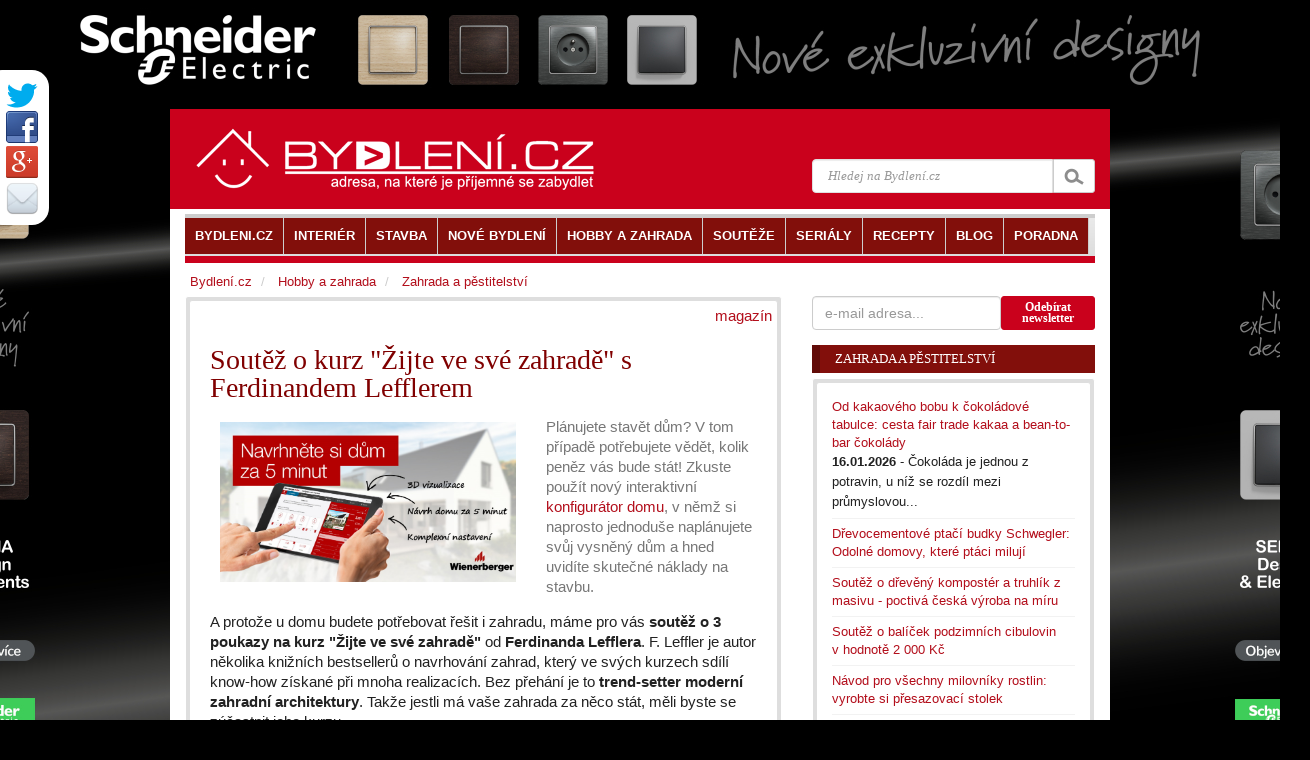

--- FILE ---
content_type: text/html
request_url: https://www.bydleni.cz/clanek/Soutez-o-kurz-Zijte-ve-sve-zahrade-s-Ferdinandem-Lefflerem
body_size: 12706
content:
<!DOCTYPE html>
<html lang="cs">
<head  prefix="og: http://ogp.me/ns#">
		<meta charset="utf-8">
		<title>Soutěž o kurz &quot;Žijte ve své zahradě&quot; s Ferdinandem Lefflerem</title>
		<meta name="viewport" content="width=100%; initial-scale=1; maximum-scale=1; minimum-scale=1; user-scalable=no;" />
		<meta name="description" content="Plánujete stavět dům? V tom případě potřebujete vědět, kolik peněz vás bude stát! Zkuste použít nový interaktivní konfigurátor domu, v němž si naprosto jednoduše naplánujete svůj vysněný dům a hned uvidíte skutečné náklady na ">
		<meta name="keywords" content="Plánujete, stavět, dům?, případě, potřebujete, vědět, kolik, peněz, vás, bude">
		<meta property="og:url" content="https://www.bydleni.cz/clanek/Soutez-o-kurz-Zijte-ve-sve-zahrade-s-Ferdinandem-Lefflerem" />
  
		<meta name="author" content="redakce Bydlení.cz" />
				<meta property="og:image" content="https://cdn.bydleni.com/jv/2206/thumb_wienerberger.jpg" />
		<meta property="og:type" content="article" />
    <meta property="og:description" content="Plánujete stavět dům? V tom případě potřebujete vědět, kolik peněz vás bude stát! Zkuste použít nový interaktivní konfigurátor domu, v němž si naprosto jednoduše naplánujete svůj vysněný dům a hned uvidíte skutečné náklady na " />
    <meta property="og:site_name" content="BYDLENI.CZ" />
    <meta property="og:locale" content="cs_CZ" />
    <meta property="article:author" content="https://www.facebook.com/bydleni.cz" />
		<link href="https://cdn.bydleni.com/min/css/170203143832.css" type="text/css" rel="stylesheet">
        <!--[if lt IE 9]>
  <script src="https://oss.maxcdn.com/libs/html5shiv/3.7.0/html5shiv.js"></script>
  <script src="https://oss.maxcdn.com/libs/respond.js/1.4.2/respond.min.js"></script>
<![endif]-->
<script type="text/javascript" src="https://ajax.googleapis.com/ajax/libs/jquery/1.11.1/jquery.min.js"></script>
<script type="text/javascript" src="https://cdn.bydleni.com/min/js/170207095535.js"></script>
        <!--[if IE]><meta http-equiv='X-UA-Compatible' content='IE=edge,chrome=1'><![endif]-->
<link rel="apple-touch-icon" sizes="120x120" href="https://cdn.bydleni.com/ico/www.bydleni.cz/apple-touch-icon.png">
<link rel="icon" type="image/png" href="https://cdn.bydleni.com/ico/www.bydleni.cz/favicon-32x32.png" sizes="32x32">
<link rel="icon" type="image/png" href="https://cdn.bydleni.com/ico/www.bydleni.cz/favicon-16x16.png" sizes="16x16">
<link rel="manifest" href="https://cdn.bydleni.com/ico/www.bydleni.cz/manifest.json">
<link rel="mask-icon" href="https://cdn.bydleni.com/ico/www.bydleni.cz/safari-pinned-tab.svg" color="#5bbad5">
<link rel="shortcut icon" href="https://cdn.bydleni.com/ico/www.bydleni.cz/favicon.ico">
<meta name="msapplication-config" content="https://cdn.bydleni.com/ico/www.bydleni.cz/browserconfig.xml">
<meta name="theme-color" content="#ffffff">

		
<!-- Google Analytics -->
<script>
(function(i,s,o,g,r,a,m){i['GoogleAnalyticsObject']=r;i[r]=i[r]||function(){
(i[r].q=i[r].q||[]).push(arguments)},i[r].l=1*new Date();a=s.createElement(o),
m=s.getElementsByTagName(o)[0];a.async=1;a.src=g;m.parentNode.insertBefore(a,m)
})(window,document,'script','//www.google-analytics.com/analytics.js','ga');

ga('create', 'UA-344614-1', 'auto', {'allowLinker': true});  // Replace with your property ID.
ga('send', 'pageview');
ga('require', 'linker');
ga('linker:autoLink', ['interier.cz','stylove.cz','smartbydleni.cz','abstract.cz','chytraustedna.cz','trzistezprav.cz'] );

</script>
<!-- End Google Analytics -->
	<script type='text/javascript'>
	function crCo(na,val,da){var date = new Date();date.setTime(date.getTime()+(da*86400000));var expires = ";expires="+date.toUTCString();document.cookie = na+"="+val+expires+";path=/";}function reCo(na){var naEQ = na + "=";var ca = document.cookie.split(';');for(var i=0;i < ca.length;i++){var c = ca[i];while(c.charAt(0)==' ')c = c.substring(1,c.length);if(c.indexOf(naEQ)== 0)return c.substring(naEQ.length,c.length);}return null;}function erCo(na){crCo(na,"",-1);}

if(reCo('bset')== 1){erCo('bset');var OA_spc_src ="https://www.bydleni.cz/bs12/delivery/bydleni_spcjs.php?zones=zone_68=68|zone_76=76|zone_63=63|zone_2=118|zone_22=143|zone_10=137|zone_26=138|zone_29=140|zone_94=141|zone_85=142|zone_112=121|&nz=1&source=&r=146751&block=1&charset=UTF-8&loc=http%3A%2F%2Fwww.bydleni.cz%2Fclanek%2FSoutez-o-kurz-Zijte-ve-sve-zahrade-s-Ferdinandem-Lefflerem&referer=http%3A%2F%2Fwww.bydleni.cz%2Fclanek%2FSoutez-o-kurz-Zijte-ve-sve-zahrade-s-Ferdinandem-Lefflerem";}else{ crCo('bset',1);var OA_spc_src = "https://www.bydleni.cz/bs12/delivery/bydleni_spcjs.php?zones=zone_68=68|zone_76=76|zone_63=63|zone_2=2|zone_22=22|zone_10=10|zone_26=26|zone_29=29|zone_94=94|zone_85=85|zone_112=112|&nz=1&source=&r=146751&block=1&charset=UTF-8&loc=http%3A%2F%2Fwww.bydleni.cz%2Fclanek%2FSoutez-o-kurz-Zijte-ve-sve-zahrade-s-Ferdinandem-Lefflerem&referer=http%3A%2F%2Fwww.bydleni.cz%2Fclanek%2FSoutez-o-kurz-Zijte-ve-sve-zahrade-s-Ferdinandem-Lefflerem";}
</script></head>
	<body>	
        <div>
		<!--detail_html = detail clanku-->
		
<script type="text/javascript">		
	curl({dontAddFileExt:".*",paths:{jquery:"https://ajax.googleapis.com/ajax/libs/jquery/1.11.1/jquery.min.js"}},["js!"+OA_spc_src]);if(typeof Jio=="undefined"){var Jio={};Jio.l={},typeof jQuery=="undefined"?curl(["jquery"]).then(function(){Jio.l.jq=!0}):Jio.l.jq=!0,Jio.loadJavascript=function(e,t,n){curl(["js!"+e]).then(function(){t&&t(n)})},Jio.loadIfNot=function(e,t,n,r){Jio.libLoaded[t]||(Jio.libLoaded[t]=e,Jio.loadJavascript(e,n,r))},Jio.l.hostreferer=encodeURIComponent(document.referrer),Jio.l.location=encodeURIComponent(window.location.href),Jio.l.uid=(new Date).getTime().toString()+(Math.floor(Math.random()*9e3)+1e3).toString(),Jio.l.zone="1",Jio.l.pub="bydleniprod",Jio.l.src="https://www.bydleni.cz/helpd/loadJIO?zone="+Jio.l.zone+"&pub="+Jio.l.pub+"&referer="+Jio.l.hostreferer+"&location="+Jio.l.location+"&uid="+Jio.l.uid,Jio.libLoaded={},Jio.l.waitjq=setInterval(function(){Jio.l.jq&&(Jio.loadIfNot(Jio.l.src,"loader"),clearInterval(Jio.l.waitjq))},100)};
</script>
		
		<div class="container" id="mainContent">
		    <section id="container">
				<div class="container">
					<div class="row">
												
						<aside id="page-sidebar" class="col-xs-12 col-sm-8 col-md-8">
							<!-- sablona: clanek_detail.htm -->
<div class="row">
	<article class="blog-post col-xs-12 col-md-12 hentry clearfix">
		<div class="block-grey">
			<div class="block-light wrap5">
								<div class="clearfix">
					<span class="pull-right">
						<a href="https://www.bydleni.cz/kategorie/Magazin">magazín</a>
					</span>
				</div>
								<div class="col-xs-12 col-md-12 clearfix">
					<h1 class="post-title entry-title">Soutěž o kurz &quot;Žijte ve své zahradě&quot; s Ferdinandem Lefflerem</h1>
				</div>
				<div class="clearfix entry-summary text-muted">
					<div class="col-xs-12 col-md-7 col-lg-8">
						<div class="img-block">
															<a href="https://cdn.bydleni.com/jv/2206/wienerberger.jpg" rel="lightbox[clanek]">
									<img class="img-responsive" src="https://cdn.bydleni.com/jv/2206/wienerberger.jpg" alt="" />
								</a>
																				</div>
					</div>
					<div class="col-xs-12 col-md-5 col-lg-4">
																			<p>
								Plánujete stavět dům? V tom případě potřebujete vědět, kolik peněz vás bude stát! Zkuste použít nový interaktivní <a href="https://muj.e4dum.cz/?utm_ptraffic=true&amp;utm_source=bydleni.cz&amp;utm_medium=soutez&amp;utm_campaign=soutez-e4-konfigurator-bydleni">konfigurátor domu</a>, v němž si naprosto jednoduše naplánujete svůj vysněný dům a hned uvidíte skutečné náklady na stavbu.
							</p>
																		</div>
				</div>
				<div class="wrapper entry-content">
																		
							<div class="row">	
								<div class="col-xs-12 col-md-12">
									<div class="paragraph clearfix">
																														A protože u domu budete potřebovat řešit i zahradu, máme pro vás <strong>soutěž o 3 poukazy na kurz "Žijte ve své zahradě"</strong> od <strong>Ferdinanda Lefflera</strong>.&nbsp;F. Leffler je autor několika knižních bestsellerů o navrhování zahrad, který ve svých kurzech sdílí know-how získané při mnoha realizacích. Bez přehání je to <strong>trend-setter moderní zahradní architektury</strong>. Takže jestli má vaše zahrada za něco stát, měli byste se zúčastnit jeho kurzu.
									</div>
								</div>
							</div>
							                        							
							<div class="row">	
								<div class="col-xs-12 col-md-12">
									<div class="paragraph clearfix">
																														<p style="background: #FFE1DC; padding: 5px;"><img  style="color: #000000; font-family: Arial; "  src="https://cdn.bydleni.com/moje.bydleni.cz/bydlinek-50x50px.gif" alt="bydlinek" align="left" border="0" /><span style="color: #800000;"><span style="color: #800000;"><strong style="color: #800000;">Jak se zúčastnit soutěže o 3 poukazy na kurz "Žijte ve své zahradě" od Ferdinanda Lefflera</strong><br /></span></span>Jděte na <a href="https://muj.e4dum.cz/?utm_ptraffic=true&amp;utm_source=bydleni.cz&amp;utm_medium=soutez&amp;utm_campaign=soutez-e4-konfigurator-bydleni">konfiguracedomu.cz</a> a zkuste si nadefinovat, jak by měl vypadat váš nový dům. Zadávat můžete počty místností, stavební materiály, typ střechy, velikost domu, ale třeba i oplocení pozemku a další detaily, aby vypočtená cena byla opravdu kompletní. Takto zhotovenou kalkulaci si pošlete na svůj e-mail, kde ji budete mít ve formě PDF k dispozici. <br /><br />A co pak? Pak už jen stačí odpovědět na otázku níže. 3 vybraní výherci se pak budou ZDARMA moci zúčastnit <a href="https://zijtevesvezahrade.cz/online-kurzy/zijte-ve-sve-zahrade">kurzu: Žijte ve své zahradě</a>.<br /><br />Soutěž trvala do 14.8.2022. Výhercům gratulujeme: Václav Šembera, Radek Dokoupil, Petra Pukmanová</p>
									</div>
								</div>
							</div>
							                                                    														</div>
				
								<div class="clearfix wrapper meta">
					 
						<span class="vcard"><span class="updated" title="2022-07-19">19.07.2022</span>&nbsp;| <a class="fn" href="https://www.bydleni.cz/autor/redakce-Bydleni-cz" title="zobrazit všechny články autora redakce Bydlení.cz">redakce Bydlení.cz</a></span>
									</div>
				<div class="wrapper">
											<div id="shared_horizontal" class="clearfix">
	<div class="pull-left">
		<!-- facebook button -->
		<div id="fb-root"></div>
		<div class="fb-like" data-send="false" 
data-href="http://www.bydleni.cz/clanek/Soutez-o-kurz-Zijte-ve-sve-zahrade-s-Ferdinandem-Lefflerem" 
data-layout="button_count" data-width="450" data-show-faces="true" data-font="arial"></div>

		<!-- G+ button -->
		<div class="g-plus" data-action="share" data-width="87" data-annotation="bubble"></div>

		<!--twitter button-->
		<a href="https://twitter.com/share" class="twitter-share-button" data-count="horizontal"  data-via="bydlenicz" data-lang="cs">Tweet</a>
	</div>
    <div class="pull-right">
        <span><a rel="nofollow" href="https://www.bydleni.cz/clanek/Soutez-o-kurz-Zijte-ve-sve-zahrade-s-Ferdinandem-Lefflerem/poslat/1" target="_blank">Poslat e-mailem</a></span>
        <span> | <a rel="nofollow" href="https://www.bydleni.cz/clanek/Soutez-o-kurz-Zijte-ve-sve-zahrade-s-Ferdinandem-Lefflerem/tisk/1" target="_blank">Verze pro tisk</a></span>
    </div>
</div>									</div>
							</div>
		</div>
	</article>
</div>
<!-- konec sablona: clanek_detail.htm -->

<!-- sablona: autor_u_zaznamu_podrobny.htm -->

<!-- konec sablona: autor_u_zaznamu_podrobny.htm -->

<!-- sablona: autori_u_zaznamu_rozsirene.htm -->

<!-- konec sablona: autori_u_zaznamu_rozsirene.htm -->

<!-- sablona: clanek_detail_listovatko.htm -->
<div class="row">
	<div class="col-xs-12 col-md-12 clearfix wrap-sides15">
		<div class="top-border-divider10">
			<a rel="nofollow" class="pull-left" href="https://www.bydleni.cz/clanek/Tak-trochu-jiny-diar-Predstavujeme-TraDiar-2023?fc=72" title="Předchozí článek v kategorii">&lt;&lt; Tak trochu jiný diář. Představujeme TraDiář 2023</a>
			<a rel="nofollow" class="pull-right" href="https://www.bydleni.cz/clanek/Dzungle-v-interieru?fc=72" title="Následující článek v kategorii" >Urban jungle aneb Bydlet jako v džungli &gt;&gt;</a>
		</div>
	</div>
</div>
<!-- konec sablona: clanek_detail_listovatko.htm -->

<!-- sablona: viz_tez.htm -->

<div class="row offset-bottom15" id="tags">
	<div class="col-xs-12 col-md-12 wrap-sides15">
		<div class="top-border-divider10 ">
			<h4>Související témata</h4>
			<ul class="list-unstyled list-inline">
							<li><a href="https://www.bydleni.cz/kategorie/Zahrada-a-pestitelstvi" title="přejít na kategorii Zahrada a pěstitelství">Zahrada a pěstitelství</a></li>
							<li><a href="https://www.bydleni.cz/kategorie/Hobby-a-zahrada" title="přejít na kategorii Hobby a zahrada">Hobby a zahrada</a></li>
							<li><a href="https://www.bydleni.cz/kategorie/Rodinne-domy" title="přejít na kategorii Rodinné domy">Rodinné domy</a></li>
							<li><a href="https://www.bydleni.cz/kategorie/Bydleni-v-novem" title="přejít na kategorii Bydlení v novém">Bydlení v novém</a></li>
							<li><a href="https://www.bydleni.cz/kategorie/Souteze" title="přejít na kategorii Soutěže">Soutěže</a></li>
						</ul>
		</div>
	</div>
</div>
<!-- konec sablona: viz_tez.htm -->

<!-- sablona: banner_468_pod_clankem.htm -->
<div class="row">
	<div class="col-xs-12 col-md-12 text-center">
		<div class="banner_468 jsem-banner zone68"></div>
	</div>
</div>
<!-- konec sablona: banner_468_pod_clankem.htm -->

<!-- sablona: firmy_bydleni_doporucuje.htm -->

<section class="row">
	<div class="col-xs-12 col-md-12 wrap-sides15">
		<div class="top-border-divider10">
		<h1 class="bottom-border-divider2">BYDLENÍ.CZ doporučuje</h1>
		<ul class="list-unstyled ">
						<li class="bottom-border-divider2 clearfix">
								<h4><a href="https://www.bydleni.cz/firma/JMP-Studio-zdraveho-spani-174" title="zobrazit detail firmy JMP - Studio zdravého spaní&#174;">JMP - Studio zdravého spaní&#174;</a></h4>
								<div class="row">
					<div class="col-xs-2 col-md-2">
						<a href="https://www.bydleni.cz/firma/JMP-Studio-zdraveho-spani-174" title="zobrazit detail firmy JMP - Studio zdravého spaní&#174;">
							<img src="//cdn.bydleni.com/img/mag/loga/jm/jmp_logo.jpg" alt="JMP - Studio zdravého spaní&#174;" title="zobrazit detail firmy JMP - Studio zdravého spaní&#174;" />
						</a>
					</div>
					<div class="col-xs-10 col-md-10">
						<p>Značkové matrace a rošty pro dospělé, děti, alergiky, seniory, vysoké váhové kategorie, široká nabídka postelí a ložnic, rozkládací postele, polštáře a přikrývky &#8211; to vše najdete v JMP Studiích zdravého spaní&reg; v Praze, Brně a Valašském Meziříčí.</p>
					</div>
				</div>
							</li>
						<li class="bottom-border-divider2 clearfix">
								<h4><a href="https://www.bydleni.cz/firma/Mountfield-a-s" title="zobrazit detail firmy Mountfield a.s.">Mountfield a.s.</a></h4>
								<div class="row">
					<div class="col-xs-2 col-md-2">
						<a href="https://www.bydleni.cz/firma/Mountfield-a-s" title="zobrazit detail firmy Mountfield a.s.">
							<img src="//cdn.bydleni.com/img/mag/loga/mo/mountfield_logo.jpg" alt="Mountfield a.s." title="zobrazit detail firmy Mountfield a.s." />
						</a>
					</div>
					<div class="col-xs-10 col-md-10">
						<p>Společnost Mountfield je největší specializovaný prodejce zahradní techniky, zahradního nábytku a bazénů v České republice a na Slovensku. Na trhu působí již více jak 30 let. V současnosti provozuje 76 prodejních center, z toho 58 v Čechách a 18 na Slovensku. Mountfield je také největším výrobcem bazénů a bazénového příslušenství a své výrobky úspěšně exportuje do 46 zemí světa. Provozuje i svůj e-shop.</p>
					</div>
				</div>
							</li>
						<li class="bottom-border-divider2 clearfix">
								<h4><a href="https://www.bydleni.cz/firma/IZOLTECH-s-r-o" title="zobrazit detail firmy IZOLTECH s.r.o. - technické izolace a zateplení budov">IZOLTECH s.r.o. - technické izolace a zateplení budov</a></h4>
								<div class="row">
					<div class="col-xs-2 col-md-2">
						<a href="https://www.bydleni.cz/firma/IZOLTECH-s-r-o" title="zobrazit detail firmy IZOLTECH s.r.o. - technické izolace a zateplení budov">
							<img src="https://cdn.bydleni.com/jv/1908/izoltech_100_new.jpg" alt="IZOLTECH s.r.o. - technické izolace a zateplení budov" title="zobrazit detail firmy IZOLTECH s.r.o. - technické izolace a zateplení budov" />
						</a>
					</div>
					<div class="col-xs-10 col-md-10">
						<p>Prodej, konzultace a realizace v oborech stavebních izolací a zateplení budov (fasádní zateplovací systémy, izolace staveb a rozvodů topení, sanity a klimatizací)</p>
					</div>
				</div>
							</li>
						<li class="bottom-border-divider2 clearfix">
								<h4><a href="https://www.bydleni.cz/firma/Wienerberger" title="zobrazit detail firmy wienerberger">wienerberger</a></h4>
								<div class="row">
					<div class="col-xs-2 col-md-2">
						<a href="https://www.bydleni.cz/firma/Wienerberger" title="zobrazit detail firmy wienerberger">
							<img src="https://cdn.bydleni.com/jv/2501/wienerberger_new_logo_100.jpg" alt="wienerberger" title="zobrazit detail firmy wienerberger" />
						</a>
					</div>
					<div class="col-xs-10 col-md-10">
						<p> Skupina&nbsp; wienerberger  je součástí nadnárodního koncernu Wienerberger Ziegelindustrie AG, který představuje největšího  světového výrobce cihel a současně lídra v produkci pálené střešní krytiny v Evropě . Skupina působí ve více než 26 zemích světa. V roce 2019 společnost wienerberger oslavila 200 let výročí od svého založení. </p>
					</div>
				</div>
							</li>
						<li class="bottom-border-divider2 clearfix">
								<h4><a href="https://www.bydleni.cz/firma/XELLA-CZ-s-r-o" title="zobrazit detail firmy XELLA CZ | YTONG">XELLA CZ | YTONG</a></h4>
								<div class="row">
					<div class="col-xs-2 col-md-2">
						<a href="https://www.bydleni.cz/firma/XELLA-CZ-s-r-o" title="zobrazit detail firmy XELLA CZ | YTONG">
							<img src="https://cdn.bydleni.com/jv/2203/xella_148x148.jpg" alt="XELLA CZ | YTONG" title="zobrazit detail firmy XELLA CZ | YTONG" />
						</a>
					</div>
					<div class="col-xs-10 col-md-10">
						<p>Výrobce inovativního a ekologického stavebního materiálu, který v Česku patří mezi zavedené značky. Pod značkou YTONG vyrábí společnost Xella CZ pórobetonové tvárnice (obvodové stěny, příčky, překlady, obezdívky atd.), jež jsou vhodné pro stavbu rodinných domů a bytů, nebo jejich rekonstrukce.</p>
					</div>
				</div>
							</li>
					</ul>
	</div>
</section>
<!-- konec sablona: firmy_bydleni_doporucuje.htm -->


						</aside>
						<aside id="sidebar" class="col-xs-12 col-sm-4 col-md-4">
							<div class="row">
								<!-- sablona: odebirat_bydleni.htm -->
<div>
    <div class ="col-xs-12 col-md-12 offset-bottom15 clearfix" id="newsletter_sign_form_div">
        <form role="form" class="form-inline" action="#" method="post" name="newsletter_sign_form">
            <div class="form-group col-xs-12 col-md-8 wrap-sides0">
                <input class="form-control" title="Adresa pro odběr novinek Bydlení." type="text" name="newsletter_email" placeholder="e-mail adresa..."/>
            </div>			
            <div class="col-xs-12 col-md-4 btn btn-bydleni btn-sm" style="line-height: 11px;" id="newsletter_sign_button" title="Odebírat newsletter">Odebírat<br />newsletter</div>
        </form>
    </div>
    <div id="newsletter_sign_form_mess" class="col-xs-12 hidden" style="z-index:10" title="zavřít zprávu">
        <div class=" alert alert-danger"></div>            
    </div>
</div>
<!-- konec sablona: odebirat_bydleni.htm -->

<!-- sablona: autor_u_zaznamu_podrobny.htm -->

<!-- konec sablona: autor_u_zaznamu_podrobny.htm -->

<!-- sablona: clanky_u_clanku.htm -->

<section class="col-xs-12 col-sm-12 col-md-12">
	<div class="row">
		<div class="col-xs-12 col-md-12">
            <div class="title-divider clearfix">
				<h3 ><a href="https://www.bydleni.cz/clanky/Zahrada-a-pestitelstvi">Zahrada a pěstitelství</a></h3>
				<div class="divider-arrow"></div>
			</div>
			<div class="post-widget block-grey">
				<div class="block-light wrap15">
					<ul class="list-unstyled">
																	<li>
							<a href="https://www.bydleni.cz/clanek/Od-kakaoveho-bobu-k-cokoladove-tabulce-cesta-fair-trade-kakaa-a-bean-to-bar-cokolady" title="zobrazit článek Od kakaového bobu k čokoládové tabulce: cesta fair&nbsp;trade kakaa a bean-to-bar čokolády">Od kakaového bobu k čokoládové tabulce: cesta fair&nbsp;trade kakaa a bean-to-bar čokolády</a>
							<p>
																	<span>16.01.2026</span> 
																									- Čokoláda je jednou z potravin, u níž se rozdíl mezi průmyslovou...
															</p>
													</li>
																	<li>
							<a href="https://www.bydleni.cz/clanek/Drevocementove-ptaci-budky-Schwegler-Odolne-domovy-ktere-ptaci-miluji" title="zobrazit článek Dřevocementové ptačí budky Schwegler: Odolné domovy, které ptáci milují">Dřevocementové ptačí budky Schwegler: Odolné domovy, které ptáci milují</a>
							<p>
																							</p>
													</li>
																	<li>
							<a href="https://www.bydleni.cz/clanek/Drevene-kompostery-z-masivu-poctiva-ceska-vyroba-na-miru" title="zobrazit článek Soutěž o dřevěný kompostér a truhlík z masivu - poctivá česká výroba na míru">Soutěž o dřevěný kompostér a truhlík z masivu - poctivá česká výroba na míru</a>
							<p>
																							</p>
													</li>
																	<li>
							<a href="https://www.bydleni.cz/clanek/Soutez-o-balicek-podzimnich-cibulovin-v-hodnote-2-000-Kc" title="zobrazit článek Soutěž o balíček podzimních cibulovin v&nbsp;hodnotě 2&nbsp;000&nbsp;Kč">Soutěž o balíček podzimních cibulovin v&nbsp;hodnotě 2&nbsp;000&nbsp;Kč</a>
							<p>
																							</p>
													</li>
																	<li>
							<a href="https://www.bydleni.cz/clanek/Navod-pro-vsechny-milovniky-rostlin-vyrobte-si-presazovaci-stolek" title="zobrazit článek Návod pro všechny milovníky rostlin: vyrobte si přesazovací stolek">Návod pro všechny milovníky rostlin: vyrobte si přesazovací stolek</a>
							<p>
																							</p>
													</li>
										<li class="clearfix"><p class="pull-right"><a href="https://www.bydleni.cz/clanky/Zahrada-a-pestitelstvi">&gt;&gt; všechny články</a></p></li>
					</ul>
				</div>
			</div>
		</div>
	</div>
</section>

<!-- konec sablona: clanky_u_clanku.htm -->

<!-- sablona: banner_tip_pod.htm -->
<div class="text-center col-xs-12 offset-bottom10">
	<div class=" banner_tip jsem-banner text-center zone76"></div>
</div>
<!-- konec sablona: banner_tip_pod.htm -->

<!-- sablona: clanky_u_clanku.htm -->

<section class="col-xs-12 col-sm-12 col-md-12">
	<div class="row">
		<div class="col-xs-12 col-md-12">
            <div class="title-divider clearfix">
				<h3 ><a href="https://www.bydleni.cz/clanky/Hobby-a-zahrada">Hobby a zahrada</a></h3>
				<div class="divider-arrow"></div>
			</div>
			<div class="post-widget block-grey">
				<div class="block-light wrap15">
					<ul class="list-unstyled">
																	<li>
							<a href="https://www.bydleni.cz/clanek/Soutez-o-chytrou-palubni-kameru-do-auta" title="zobrazit článek Soutěž o 3 chytré palubní kamery do auta">Soutěž o 3 chytré palubní kamery do auta</a>
							<p>
																	<span>20.01.2026</span> 
																									- Bezpečí na cestách i klid na duši při parkování &#8211; přesně to...
															</p>
													</li>
																	<li>
							<a href="https://www.bydleni.cz/clanek/Zivot-se-neda-naplanovat-Ale-da-se-zit-A-nekdy-i-znovu-milovat" title="zobrazit článek Život se nedá naplánovat. Ale dá se žít. A někdy i znovu milovat">Život se nedá naplánovat. Ale dá se žít. A někdy i znovu milovat</a>
							<p>
																							</p>
													</li>
																	<li>
							<a href="https://www.bydleni.cz/clanek/Zivotni-pribeh-Jaroslava-Uhlire-Uz-dlouho-slapu-po-svete" title="zobrazit článek Životní příběh Jaroslava Uhlíře - Už dlouho šlapu po&nbsp;světě">Životní příběh Jaroslava Uhlíře - Už dlouho šlapu po&nbsp;světě</a>
							<p>
																							</p>
													</li>
																	<li>
							<a href="https://www.bydleni.cz/clanek/Otestovali-jsme-zalivky-FERMATO-Kdyz-vas-chut-vystreli-do-vesmiru" title="zobrazit článek Otestovali jsme zálivky FERMATO. Když vás chuť vystřelí do&nbsp;vesmíru">Otestovali jsme zálivky FERMATO. Když vás chuť vystřelí do&nbsp;vesmíru</a>
							<p>
																							</p>
													</li>
																	<li>
							<a href="https://www.bydleni.cz/clanek/Recenze-Jablonove-lasky" title="zobrazit článek Recenze: Jabloňové lásky ">Recenze: Jabloňové lásky </a>
							<p>
																							</p>
													</li>
										<li class="clearfix"><p class="pull-right"><a href="https://www.bydleni.cz/clanky/Hobby-a-zahrada">&gt;&gt; všechny články</a></p></li>
					</ul>
				</div>
			</div>
		</div>
	</div>
</section>

<!-- konec sablona: clanky_u_clanku.htm -->

<!-- sablona: clanky_u_clanku.htm -->

<section class="col-xs-12 col-sm-12 col-md-12">
	<div class="row">
		<div class="col-xs-12 col-md-12">
            <div class="title-divider clearfix">
				<h3 ><a href="https://www.bydleni.cz/clanky/Rodinne-domy">Rodinné domy</a></h3>
				<div class="divider-arrow"></div>
			</div>
			<div class="post-widget block-grey">
				<div class="block-light wrap15">
					<ul class="list-unstyled">
																	<li>
							<a href="https://www.bydleni.cz/clanek/Zima-se-vkrada-do-pribytku-Vime-jak-na-ni" title="zobrazit článek Zima se vkrádá do příbytků. Víme, jak&nbsp;na&nbsp;ni">Zima se vkrádá do příbytků. Víme, jak&nbsp;na&nbsp;ni</a>
							<p>
																	<span>13.01.2026</span> 
																									- Tenhle pocit zná snad každý. Topíte naplno, a přesto máte doma chladno...
															</p>
													</li>
																	<li>
							<a href="https://www.bydleni.cz/clanek/Trendy-roku-2025-a-tri-nejvyhledavanejsi-projekty-rodinnych-domu-NAS-DUM" title="zobrazit článek Trendy roku 2025 a tři nejvyhledávanější projekty rodinných domů NÁŠ DŮM">Trendy roku 2025 a tři nejvyhledávanější projekty rodinných domů NÁŠ DŮM</a>
							<p>
																							</p>
													</li>
																	<li>
							<a href="https://www.bydleni.cz/clanek/Radime-Jak-na-hlasite-sousedy" title="zobrazit článek Radíme: Jak na hlasité sousedy">Radíme: Jak na hlasité sousedy</a>
							<p>
																							</p>
													</li>
																	<li>
							<a href="https://www.bydleni.cz/clanek/Kdyz-vlastni-prostredky-nestaci-pomuze-kombinace-dotace-a-uveru" title="zobrazit článek Když vlastní prostředky nestačí, pomůže kombinace dotace a úvěru">Když vlastní prostředky nestačí, pomůže kombinace dotace a úvěru</a>
							<p>
																							</p>
													</li>
																	<li>
							<a href="https://www.bydleni.cz/clanek/Pet-nejcastejsich-chyb-pri-instalaci-plastoveho-septiku" title="zobrazit článek Pět nejčastějších chyb při instalaci plastového septiku">Pět nejčastějších chyb při instalaci plastového septiku</a>
							<p>
																							</p>
													</li>
										<li class="clearfix"><p class="pull-right"><a href="https://www.bydleni.cz/clanky/Rodinne-domy">&gt;&gt; všechny články</a></p></li>
					</ul>
				</div>
			</div>
		</div>
	</div>
</section>

<!-- konec sablona: clanky_u_clanku.htm -->

<!-- sablona: clanky_blok_podle_typu.htm -->
<section class="col-xs-12 col-sm-12 col-md-12">
	<div class="row">
		<div class="col-xs-12 col-md-12">
            <div class="title-divider clearfix">
				<h3><a href="https://www.bydleni.cz/kategorie/Magazin">Magazín</a></h3>
				<div class="divider-arrow"></div>
			</div>
			<div  class="post-widget block-grey">
				<div class="block-light wrap15">
					<ul class="list-unstyled">
												<li>
							<a href="https://www.bydleni.cz/clanek/Soutez-o-chytrou-palubni-kameru-do-auta" title="zobrazit článek Soutěž o 3 chytré palubní kamery do auta">Soutěž o 3 chytré palubní kamery do auta</a>
						</li>
												<li>
							<a href="https://www.bydleni.cz/clanek/Jak-predchazet-plisnim-na-zdech-a-proc-vznikaji" title="zobrazit článek Jak předcházet plísním na&nbsp;zdech a proč vznikají?">Jak předcházet plísním na&nbsp;zdech a proč vznikají?</a>
						</li>
												<li>
							<a href="https://www.bydleni.cz/clanek/Od-kakaoveho-bobu-k-cokoladove-tabulce-cesta-fair-trade-kakaa-a-bean-to-bar-cokolady" title="zobrazit článek Od kakaového bobu k čokoládové tabulce: cesta fair&nbsp;trade kakaa a bean-to-bar čokolády">Od kakaového bobu k čokoládové tabulce: cesta fair&nbsp;trade kakaa a bean-to-bar čokolády</a>
						</li>
												<li>
							<a href="https://www.bydleni.cz/clanek/Ktery-milovnik-kvetin-by-nezkusil-pestovat-orchideje" title="zobrazit článek Který milovník květin by nezkusil pěstovat orchideje?">Který milovník květin by nezkusil pěstovat orchideje?</a>
						</li>
												<li>
							<a href="https://www.bydleni.cz/clanek/Bezpecny-domov-Soutez-o-detektory-koure-a-oxidu-uhelnateho" title="zobrazit článek Bezpečný domov: Soutěž o detektory kouře a oxidu uhelnatého">Bezpečný domov: Soutěž o detektory kouře a oxidu uhelnatého</a>
						</li>
												<li class="clearfix"><p class="pull-right"><a href="https://www.bydleni.cz/kategorie/Magazin">&gt;&gt; všechny články</a></p></li>
					</ul>
				</div>
			</div>
		</div>
	</div>
</section>
<!-- konec sablona: clanky_blok_podle_typu.htm -->

<!-- sablona: banner_tip_pod.htm -->
<div class="text-center col-xs-12 offset-bottom10">
	<div class=" banner_tip jsem-banner text-center zone63"></div>
</div>
<!-- konec sablona: banner_tip_pod.htm -->


							</div>
						</aside>
											</div>
				</div>
                <header id="header">
                    <div class="container">
                        <div class="row">

                            <div class="col-xs-12 col-md-12">
                                <!-- sablona: hlava.htm -->
<div id="header-top">
    <div  class="container">
        <div class="row clearfix">
            <div class="col-xs-12 col-sm-6 col-md-5 logo pull-left">
                <a href="https://www.bydleni.cz/"><img src="//cdn.bydleni.com/min/images/header/nova_grafika_white.png" alt="https://www.bydleni.cz" ></a>
		<!--<a href="https://www.bydleni.cz/"><img src="//www.bydleni.cz/style/tb3/images/header/nova_grafika_white.png" alt="https://www.bydleni.cz" ></a>-->
            </div>
            <div class="col-xs-12 col-sm-5 col-md-4 pull-right">
                <div class="search clearfix">
			<form id="search" class="search-form"  action="/vyhledavani/redir.php" method="post" onsubmit="return onSearchSubmit(this);">
				<div class="main-search-field input-group">
					<input class="form-control" autocomplete="on" size="16" type="text"  placeholder="Hledej na Bydlení.cz"  name="search_str" />
					<input type="hidden" name="fix_charset" value="true" />
					<span class="input-group-btn">
					<input class="btn btn-default search-bt" type="submit" name="submit" value="" />
					</span>
				</div>
			</form>
	<div id="all_results" class="autocom_results"></div>
</div>            </div>
        </div>
    </div>
</div>
<!-- konec sablona: hlava.htm -->

<!-- sablona: lista.htm -->
<div class="container" id="main-navigation">
	<div class="row visible-xs">
        <div class="col-xs-12 col-md-12">
            <div class="title-divider clearfix">
                    <h3>Menu</h3>
            <div class="divider-arrow"></div>
            </div>
        </div>
	</div>
	<!--menu-->
	<nav id="menu" role="navigation">
		<ul class="clearfix sf-js-enabled sf-shadow list-unstyled"> 
					<li  class="current">
				<a href="https://www.bydleni.cz/" aria-haspopup="true"><span>BYDLENI.CZ</span></a>
								<ul class="list-unstyled">
											<li><a href="https://www.bydleni.cz/" title="Homepage"><span>Homepage</span></a></li>
											<li><a href="https://www.bydleni.cz/profil/kontakty" title="Kontakty"><span>Kontakty</span></a></li>
											<li><a href="https://www.bydleni.cz/profil/reklama" title="Reklama na BYDLENÍ.CZ"><span>Reklama na BYDLENÍ.CZ</span></a></li>
											<li><a href="https://www.bydleni.cz/kategorie/Redakce" title="Redakce"><span>Redakce</span></a></li>
											<li><a href="https://www.bydleni.cz/profil/vitame_vas" title="O nás"><span>O nás</span></a></li>
											<li><a href="http://abstract.cz/" title="ABSTRACT.CZ"><span>ABSTRACT.CZ</span></a></li>
									</ul>
							</li>
					<li >
				<a href="https://www.bydleni.cz/kategorie/Interier" aria-haspopup="true"><span>INTERIÉR</span></a>
								<ul class="list-unstyled">
											<li><a href="https://www.bydleni.cz/kategorie/Koupelny" title="Koupelny"><span>Koupelny</span></a></li>
											<li><a href="https://www.bydleni.cz/kategorie/Kuchyne" title="Kuchyně"><span>Kuchyně</span></a></li>
											<li><a href="https://www.bydleni.cz/kategorie/Loznice" title="Ložnice"><span>Ložnice</span></a></li>
											<li><a href="https://www.bydleni.cz/kategorie/Detsky-pokoj" title="Dětský pokoj"><span>Dětský pokoj</span></a></li>
											<li><a href="https://www.bydleni.cz/kategorie/Nabytek" title="Nábytek"><span>Nábytek</span></a></li>
											<li><a href="https://www.bydleni.cz/kategorie/Osvetleni" title="Osvětlení"><span>Osvětlení</span></a></li>
											<li><a href="https://www.bydleni.cz/kategorie/Stinici-technika" title="Stínicí technika"><span>Stínicí technika</span></a></li>
											<li><a href="https://www.bydleni.cz/kategorie/Design" title="Design"><span>Design</span></a></li>
											<li><a href="https://www.bydleni.cz/kategorie/Domaci-spotrebice-a-elektronika" title="Domácí spotřebiče"><span>Domácí spotřebiče</span></a></li>
											<li><a href="https://www.bydleni.cz/kategorie/Vybavujeme-interier" title="Vybavujeme interiér"><span>Vybavujeme interiér</span></a></li>
											<li><a href="https://www.bydleni.cz/kategorie/Rady-kutilum" title="Rady kutilům"><span>Rady kutilům</span></a></li>
											<li><a href="https://www.bydleni.cz/kategorie/Poradna" title="Poradna"><span>Poradna</span></a></li>
									</ul>
							</li>
					<li >
				<a href="https://www.bydleni.cz/kategorie/Stavebnictvi" aria-haspopup="true"><span>STAVBA</span></a>
								<ul class="list-unstyled">
											<li><a href="https://www.bydleni.cz/kategorie/Rodinne-domy" title="Rodinné domy"><span>Rodinné domy</span></a></li>
											<li><a href="https://www.bydleni.cz/kategorie/Bytove-domy" title="Bytové domy"><span>Bytové domy</span></a></li>
											<li><a href="https://www.bydleni.cz/kategorie/Drevostavby" title="Dřevostavby"><span>Dřevostavby</span></a></li>
											<li><a href="https://www.bydleni.cz/kategorie/Vytapeni" title="Vytápění"><span>Vytápění</span></a></li>
											<li><a href="https://www.bydleni.cz/kategorie/Inteligentni-domy" title="Inteligentní domy"><span>Inteligentní domy</span></a></li>
											<li><a href="https://www.bydleni.cz/kategorie/Architektura-design-styl" title="Architektura"><span>Architektura</span></a></li>
											<li><a href="https://www.bydleni.cz/kategorie/Stavebni-materialy-a-vyrobky" title="Stavební materiály"><span>Stavební materiály</span></a></li>
											<li><a href="https://www.bydleni.cz/kategorie/Strechy" title="Střechy"><span>Střechy</span></a></li>
											<li><a href="https://www.bydleni.cz/kategorie/Okna" title="Okna"><span>Okna</span></a></li>
											<li><a href="https://www.bydleni.cz/kategorie/Dvere" title="Dveře"><span>Dveře</span></a></li>
											<li><a href="https://www.bydleni.cz/kategorie/Podlahy" title="Podlahy"><span>Podlahy</span></a></li>
											<li><a href="https://www.bydleni.cz/kategorie/Elektroinstalace" title="Elektroinstalace"><span>Elektroinstalace</span></a></li>
											<li><a href="https://www.bydleni.cz/kategorie/Zateplovani" title="Zateplování"><span>Zateplování</span></a></li>
											<li><a href="https://www.bydleni.cz/kategorie/Zdrave-bydleni" title="Zdravé bydlení"><span>Zdravé bydlení</span></a></li>
									</ul>
							</li>
					<li >
				<a href="https://www.bydleni.cz/kategorie/Nove-bydleni" aria-haspopup="true"><span>NOVÉ BYDLENÍ</span></a>
								<ul class="list-unstyled">
											<li><a href="https://www.bydleni.cz/kategorie/Nove-byty" title="Nové byty"><span>Nové byty</span></a></li>
											<li><a href="https://www.bydleni.cz/kategorie/Rodinne-domy" title="Rodinné domy"><span>Rodinné domy</span></a></li>
											<li><a href="https://www.bydleni.cz/kategorie/Financovani-bydleni" title="Financování bydlení"><span>Financování bydlení</span></a></li>
											<li><a href="https://www.bydleni.cz/kategorie/Hypotecni-uvery" title="Hypoteční úvěry"><span>Hypoteční úvěry</span></a></li>
											<li><a href="https://www.bydleni.cz/kategorie/Inteligentni-domy" title="Inteligentní domy"><span>Inteligentní domy</span></a></li>
											<li><a href="https://www.bydleni.cz/kategorie/Bydleni-v-novem" title="seriál: Bydlení v novém"><span>seriál: Bydlení v novém</span></a></li>
											<li><a href="https://www.bydleni.cz/kategorie/Na-reality-s-rozumem" title="Poradna: Na reality s rozumem"><span>Poradna: Na reality s rozumem</span></a></li>
									</ul>
							</li>
					<li >
				<a href="https://www.bydleni.cz/kategorie/Hobby-a-zahrada" aria-haspopup="true"><span>HOBBY A ZAHRADA</span></a>
								<ul class="list-unstyled">
											<li><a href="https://www.bydleni.cz/kategorie/Bazeny" title="Bazény"><span>Bazény</span></a></li>
											<li><a href="https://www.bydleni.cz/kategorie/Bydleni-v-zahrade" title="Bydlení v zahradě"><span>Bydlení v zahradě</span></a></li>
											<li><a href="https://www.bydleni.cz/kategorie/Kvetiny-a-zimni-zahrady" title="Květiny"><span>Květiny</span></a></li>
											<li><a href="https://www.bydleni.cz/kategorie/Zahradni-nabytek" title="Zahradní nábytek"><span>Zahradní nábytek</span></a></li>
											<li><a href="https://www.bydleni.cz/kategorie/Zahradni-technika" title="Zahradní technika"><span>Zahradní technika</span></a></li>
											<li><a href="https://www.bydleni.cz/kategorie/Rady-kutilum" title="Rady kutilům"><span>Rady kutilům</span></a></li>
											<li><a href="https://www.bydleni.cz/kategorie/Vareni" title="Vaření"><span>Vaření</span></a></li>
									</ul>
							</li>
					<li >
				<a href="https://www.bydleni.cz/kategorie/Souteze"><span>SOUTĚŽE</span></a>
							</li>
					<li >
				<a href="https://www.bydleni.cz/kategorie/CYKLY-A-SERIALY/" aria-haspopup="true"><span>SERIÁLY</span></a>
								<ul class="list-unstyled">
											<li><a href="https://www.bydleni.cz/kategorie/Investicni-bydleni" title="Investiční bydlení"><span>Investiční bydlení</span></a></li>
											<li><a href="https://www.bydleni.cz/kategorie/Jarni-inspirace" title="Jarní inspirace"><span>Jarní inspirace</span></a></li>
											<li><a href="https://www.bydleni.cz/kategorie/Teplo-v-dome" title="Teplo v domě"><span>Teplo v domě</span></a></li>
											<li><a href="https://www.bydleni.cz/kategorie/Svety-svetla" title="Světy světla"><span>Světy světla</span></a></li>
											<li><a href="https://www.bydleni.cz/kategorie/Vybavujeme-interier" title="Vybavujeme interiér"><span>Vybavujeme interiér</span></a></li>
											<li><a href="https://www.bydleni.cz/kategorie/Realizace" title="Realizace"><span>Realizace</span></a></li>
											<li><a href="https://www.bydleni.cz/kategorie/Bydleni-v-novem" title="Bydlení v novém"><span>Bydlení v novém</span></a></li>
											<li><a href="https://www.bydleni.cz/kategorie/Bydleni-v-zahrade" title="Bydlení v zahradě"><span>Bydlení v zahradě</span></a></li>
											<li><a href="https://www.bydleni.cz/kategorie/Vybavujeme-moderni-koupelnu" title="Vybavujeme moderní koupelnu"><span>Vybavujeme moderní koupelnu</span></a></li>
											<li><a href="https://www.bydleni.cz/kategorie/Prakticka-moderni-kuchyne" title="Vybavujeme kuchyň"><span>Vybavujeme kuchyň</span></a></li>
											<li><a href="https://www.bydleni.cz/kategorie/CYKLY-A-SERIALY" title="Další seriály"><span>Další seriály</span></a></li>
									</ul>
							</li>
					<li >
				<a href="https://www.bydleni.cz/kategorie/Recepty"><span>RECEPTY</span></a>
							</li>
					<li >
				<a href="https://www.bydleni.cz/kategorie/Blog"><span>BLOG</span></a>
							</li>
					<li >
				<a href="https://www.bydleni.cz/kategorie/Poradna"><span>PORADNA</span></a>
							</li>
				</ul>
	</nav>
</div>
<!-- konec sablona: lista.htm -->

<!-- sablona: yah.htm -->
<ul class="breadcrumb container" id="yah">
        <li>
    	    <a href="https://www.bydleni.cz" title="přejít na kategorii Bydlení.cz">Bydlení.cz</a>
	</li>
        <li>
    	    <a href="https://www.bydleni.cz/kategorie/Hobby-a-zahrada" title="přejít na kategorii Hobby a zahrada">Hobby a zahrada</a>
	</li>
        <li>
    	    <a href="https://www.bydleni.cz/kategorie/Zahrada-a-pestitelstvi" title="přejít na kategorii Zahrada a pěstitelství">Zahrada a pěstitelství</a>
	</li>
        </ul>
<!-- konec sablona: yah.htm -->


                            </div>
                        </div>
                    </div>
                </header>
                <div id="banner-top" class="col-xs-12">
                     <!-- sablona: banner_top.htm -->
<div class="leaderboard jsem-banner text-center zone2"></div>
<!-- konec sablona: banner_top.htm -->


                 </div>
			</section>

                        <div class="banner-sky">
                    <!-- sablona: banner_sky.htm -->
<div id="banner_sky" class="banner_right_standard">
	<div class="sky_maly jsem-banner zone22"></div>
	<div class="sky_velky jsem-banner zone10"></div>
	<div class="sky_maly jsem-banner zone26"></div>
	<div class="sky_maly jsem-banner zone29"></div>
	<div class="sky_maly jsem-banner zone94"></div>
	<div class="sky_velky_spodni jsem-banner zone85"></div>
</div>
<!-- konec sablona: banner_sky.htm -->


            </div>
            
			<div id="footer">
                <div class="container">
                    <div class="row">
                        <div class="col-xs-12 col-md-12">
                            <div class="row abs-no-mobile">
<div class="col-xs-4 abs-no-mobile">
	<h4><a href="https://www.bydleni.cz/kategorie/Stavebnictvi">Stavebnictví</a></h4>
	<ul class="list-unstyled clearfix">
        <li><a href="https://www.bydleni.cz/kategorie/Rodinne-domy">Rodinné domy</a></li>
        <li><a href="https://www.bydleni.cz/kategorie/Drevostavby">Dřevostavby</a></li>
        <li><a href="https://www.bydleni.cz/kategorie/Stavebni-materialy-a-vyrobky">Stavební materiály</a></li>
        <li><a href="https://www.bydleni.cz/kategorie/Zateplovani">Zateplování</a></li>
        <li><a href="https://www.bydleni.cz/kategorie/Podlahy">Podlahy</a></li>
        <li><a href="https://www.bydleni.cz/kategorie/Dvere">Dveře</a></li>
        <li><a href="https://www.bydleni.cz/kategorie/Okna">Okna</a></li>
        <li><a href="https://www.bydleni.cz/kategorie/Realizace">Realizace</a></li>
	</ul>
	<h4><a href="https://www.bydleni.cz/kategorie/Interier">Interiér</a></h4>
	<ul class="list-unstyled clearfix">
        <li><a href="https://www.bydleni.cz/kategorie/Kuchyne">Kuchyně</a></li>
        <li><a href="https://www.bydleni.cz/kategorie/Koupelny">Koupelny</a></li>
        <li><a href="https://www.bydleni.cz/kategorie/Loznice">Ložnice</a></li>
        <li><a href="https://www.bydleni.cz/kategorie/Detsky-pokoj">Dětský pokoj</a></li>
        <li><a href="https://www.bydleni.cz/kategorie/Nabytek">Nábytek</a></li>
        <li><a href="https://www.bydleni.cz/kategorie/Bytove-doplnky">Bytové doplňky</a></li>
        <li><a href="https://www.bydleni.cz/kategorie/Domaci-spotrebice-a-elektronika">Domácí spotřebiče a elektronika</a></li>
        <li><a href="https://www.bydleni.cz/kategorie/Zdrave-bydleni">Zdravé bydlení</a></li>
	</ul>
</div>
<div class="col-xs-4 abs-no-mobile">
	<h4><a href="https://www.bydleni.cz/kategorie/Financovani-bydleni">Financování bydlení</a></h4>
	<ul class="list-unstyled clearfix">
        <li><a href="https://www.bydleni.cz/kategorie/Investicni-bydleni">Investiční bydlení</a></li>
        <li><a href="https://www.bydleni.cz/kategorie/Hypotecni-uvery">Hypoteční úvěry</a></li>
        <li><a href="https://www.bydleni.cz/kategorie/Stavebni-sporeni">Stavební spoření</a></li>
	</ul>
	<h4><a href="https://www.bydleni.cz/kategorie/Nove-bydleni">Nové bydlení</a></h4>
	<ul class="list-unstyled clearfix">
        <li><a href="https://www.bydleni.cz/kategorie/Nove-byty">Developerské projekty</a></li>
        <li><a href="https://www.bydleni.cz/kategorie/Na-reality-s-rozumem">Na reality s rozumem</a></li>
        <li><a href="https://www.bydleni.cz/kategorie/Inteligentni-domy">Inteligentní domy</a></li>
	</ul>
	<h4><a href="https://www.bydleni.cz/kategorie/Hobby-a-zahrada">Hobby a zahrada</a></h4>
	<ul class="list-unstyled clearfix">
        <li><a href="https://www.bydleni.cz/kategorie/Bazeny-a-zastreseni">Bazény a zastřešení</a></li>
        <li><a href="https://www.bydleni.cz/kategorie/Zahradni-architektura">Zahradní architektura</a></li>
        <li><a href="https://www.bydleni.cz/kategorie/Rady-kutilum">Rady kutilům</a></li>
	</ul>
</div>
<div class="col-xs-4 abs-no-mobile">
	<h4><a href="https://www.bydleni.cz/kategorie/Architektura-design-styl">Architektura, design, styl</a></h4>
	<h4><a href="https://www.bydleni.cz/kategorie/CYKLY-A-SERIALY">Cykly a seriály</a></h4>
	<ul class="list-unstyled clearfix">
        <li><a href="https://www.bydleni.cz/kategorie/Vybavujeme-interier">Vybavujeme interiér</a></li>
        <li><a href="https://www.bydleni.cz/kategorie/Prakticka-moderni-kuchyne">Praktická moderní kuchyně</a></li>
        <li><a href="https://www.bydleni.cz/kategorie/Teplo-v-dome">Teplo v domě</a></li>
	</ul>
	<h4><a href="https://www.bydleni.cz/kategorie/Recepty">Bydlínkova kuchařka</a></h4>
	<h4><a href="https://www.bydleni.cz/kategorie/Blog">Blog</a></h4>
	<h4><a href="https://www.bydleni.cz/kategorie/Souteze">Soutěže</a></h4>
	<h4><a href="https://www.bydleni.cz/zpravy/0">Tržiště zpráv</a></h4>
	<h4><a href="http://www.abstract.cz">ABSTRACT.CZ</a></h4>
</div>
</div>
<br>
<p class="abs-no-mobile">
        <span>BYDLENI.CZ</span> Internetový magazín o bydlení a životním stylu. Byty a reality. Katalog firem, produktů a služeb.
</p>
<p class="abs-no-mobile">
        <span>REDAKCE BYDLENI.CZ:</span> Kotlářská 5, 602 00 Brno; <span>tel.: 532 154 444</span>; <a href="mailto:info@bydleni.cz">info@bydleni.cz</a>  <a href=""></a>
<br>
        <span>Provozovatel serveru:</span> <a href="http://www.abstract.cz">ABSTRACT s.r.o.</a>; Kotlářská 5, 602 00 Brno; <a href="mailtoo
:info@abstract.cz">info@abstract.cz</a>; Tel.: 532 154 444
</p>
                        </div>
                    </div>
                </div>
            </div>
		</div>
		<div id="top-menu" class="top-menu">
            <div class="container">
                <div class="row">
                    <!--socialni_site
<div class="col-xs-6 col-sm-7 col-md-8">
	<ul class="list-unstyled top-social clearfix">
		<li><a title="Sdílet na Twitteru" rel="https://twitter.com/intent/tweet?text=&amp;url=&amp;related=episod" onclick="openUrlInWindow(this.rel);return false;" href="" class="twitter2"></a></li>
		<li><a title="Sdílet na Facebooku" rel="http://www.facebook.com/sharer.php?u=&amp;t=" onclick="openUrlInWindow(this.rel);return false;" style="background: url('https://cdn.bydleni.com/img/lb/12/sprite3.png') no-repeat; background-position: -568px -35px; width: 32px; height: 32px;" href="" ></a></li>
		<li><a title="Sdílet na Google+" rel="https://plus.google.com/share?url=&amp;hl=cs"	onclick="openUrlInWindow(this.rel);return false;"  style="background: url('https://cdn.bydleni.com/img/lb/12/sprite3.png') no-repeat; background-position: -568px -76px; width: 32px; height: 32px;"  href="" ></a></li>
	</ul>
</div>
-->

<nav class="navbar navbar-default menu-lista" role="navigation">
  <div class="container-fluid">
  <div class="navbar-header">

      <div class="row">
      <div class="col-xs-3">
    <!-- Brand and toggle get grouped for better mobile display -->
      <button type="button" class="navbar-toggle pull-left" data-toggle="collapse" data-target="#navbar-collapse">
        <span class="sr-only">Toggle navigation</span>
        <span class="icon-bar"></span>
        <span class="icon-bar"></span>
        <span class="icon-bar"></span>
      </button>
      </div>
      <div class="col-xs-6 col-sm-4 col-md-5">
      <a href="https://www.bydleni.cz"><img src="//www.bydleni.cz/style_vyvoj/img/logoTopMenuWhite.png" class="img-responsive" style="display:inline; padding-top: 7px" alt="www.bydleni.cz"></a>
      </div>
      <div class="col-xs-3">
      <button type="button" class="navbar-toggle" data-toggle="collapse" data-target="#navbar-collapse-search" id="hledatko"></button>
      </div>
<div class="col-xs-3 col-sm-5 col-md-4 top-menu-vyhledavani">
        <div class="search-top clearfix">
                <form id="search-top" class="search-form input-group"  action="https://www.bydleni.cz/vyhledavani/redir.php" method="post" onsubmit="return onSearchSubmit(this);">
                        <div class="input-group">
                                <input autocomplete="on" size="16" type="text" placeholder="Hledej na Bydleni.cz..."  name="search_str" class="form-control">
                                <input type="hidden" name="fix_charset" value="true" />
                                <span class="input-group-btn">
                                        <input class="btn btn-default search-bt" type="submit" name="submit" value="">
                                </span>
                        </div>
                </form>
                <div id="all_results_top" class="autocom_results"></div>
         </div>
        </div>
</div>


    </div>

    <!-- Collect the nav links, forms, and other content for toggling -->
    <div class="collapse navbar-collapse" id="navbar-collapse">
      <ul class="nav navbar-nav">
        <li><a href="https://www.bydleni.cz/kategorie/Interier">INTERIÉR</a></li>
        <li><a href="https://www.bydleni.cz/kategorie/Stavebnictvi">STAVBA</a></li>
        <li><a href="https://www.bydleni.cz/reality">REALITY</a></li>
	<li><a href="https://www.bydleni.cz/kategorie/Hobby-a-zahrada">HOBBY A ZAHRADA</a></li>
        <li><a href="https://www.bydleni.cz/kategorie/Souteze">SOUTĚŽE</a></li>
        <li><a href="https://www.bydleni.cz/kategorie/CYKLY-A-SERIALY">SERIÁLY</a></li>
	<li><a href="https://www.bydleni.cz/kategorie/Recepty">RECEPTY</a></li>
        <li><a href="https://www.bydleni.cz/kategorie/Blog">BLOG</a></li>
	<li><a href="https://www.bydleni.cz/kategorie/Poradna">PORADNA</a></li>
        <li><a href="https://www.bydleni.cz/profil/kontakty">KONTAKT</a></li>
      </ul>
    </div><!-- /.navbar-collapse -->
  </div><!-- /.container-fluid -->
</nav>




<div class="collapse navbar-collapse" id="navbar-collapse-search">
        <div class="search-top clearfix">
                <form id="search-top" class="search-form input-group"  action="https://www.bydleni.cz/vyhledavani/redir.php" method="post" onsubmit="return onSearchSubmit(this);">
                        <div class="input-group">
                                <input autocomplete="on" size="16" type="text" placeholder="Hledej na Bydleni.cz..."  name="search_str" class="form-control">
                                <input type="hidden" name="fix_charset" value="true" />
                                <span class="input-group-btn">
                                        <input class="btn btn-default search-bt" type="submit" name="submit" value="">
                                </span>
                        </div>
                </form>
                <div id="all_results_top" class="autocom_results"></div>
        </div>
</div>

                </div>
            </div>
        </div>
        <div id="footer-menu">
            <div class="container">
                <div class="row">
                    <div class="col-xs-12 col-md-12">
                        	<p>
		© 1999 - 2019 ABSTRACT, s.r.o. a dodavatelé obsahu. ISSN 1214 - 5548 <br>
		Internetový portál BYDLENÍ.CZ je zdrojem registrovaným pod mezinárodním standardním seriálovým číslem ISSN 1214 - 5548 dodržuje právní předpisy o ochraně osobních údajů. Publikování nebo šíření obsahu serveru nebo jakékoliv části zveřejněného materiálu jakoukoliv formou je bez předchozího písemného souhlasu vydavatele zakázáno.
	</p>                    </div>
                </div>
            </div>
        </div>
		         </div>
                    <!-- sablona: banner_pozadi.htm -->
<div class="jsem-banner zone112"></div>
<!-- konec sablona: banner_pozadi.htm -->


        	
<div id="shared_vertical" class="sh_vertical_standard abs-no-mobile">
	<a title="Sdilet na Twitteru"
       rel="https://twitter.com/intent/tweet?text=&amp;url=http%3A%2F%2Fwww.bydleni.cz%2Fclanek%2FSoutez-o-kurz-Zijte-ve-sve-zahrade-s-Ferdinandem-Lefflerem&amp;related=episod"
	onclick="openUrlInWindow(this.rel);return false;"
	style="background: url('//cdn.bydleni.com/img/lb/12/sprite3.png') no-repeat; background-position: -568px 0; width: 32px; height: 25px;">
			</a>
	<a title="Sdilet na Facebooku"
	rel="//www.facebook.com/sharer.php?u=http%3A%2F%2Fwww.bydleni.cz%2Fclanek%2FSoutez-o-kurz-Zijte-ve-sve-zahrade-s-Ferdinandem-Lefflerem&amp;t="
	onclick="openUrlInWindow(this.rel);return false;"
	style="background: url('//cdn.bydleni.com/img/lb/12/sprite3.png') no-repeat; background-position: -568px -35px; width: 32px; height: 32px;">
			</a>
	<a title="Sdilet na Google+"
	rel="https://plus.google.com/share?url=http%3A%2F%2Fwww.bydleni.cz%2Fclanek%2FSoutez-o-kurz-Zijte-ve-sve-zahrade-s-Ferdinandem-Lefflerem&amp;hl=cs"
	onclick="openUrlInWindow(this.rel);return false;"
	style="background: url('//cdn.bydleni.com/img/lb/12/sprite3.png') no-repeat; background-position: -568px -77px; width: 32px; height: 32px;">
			</a>
			<a title="Poslat emailem"
		rel="https://www.bydleni.cz/clanek/Soutez-o-kurz-Zijte-ve-sve-zahrade-s-Ferdinandem-Lefflerem/poslat/1"
		onclick="openUrlInWindow(this.rel, 600, 1024);return false;"
		style="background: url('//cdn.bydleni.com/img/lb/12/sprite3.png') no-repeat; background-position: -568px -119px; width: 34px; height: 34px;">
					</a>
	</div>	</body>
</html>

--- FILE ---
content_type: text/html; charset=utf-8
request_url: https://accounts.google.com/o/oauth2/postmessageRelay?parent=https%3A%2F%2Fwww.bydleni.cz&jsh=m%3B%2F_%2Fscs%2Fabc-static%2F_%2Fjs%2Fk%3Dgapi.lb.en.2kN9-TZiXrM.O%2Fd%3D1%2Frs%3DAHpOoo_B4hu0FeWRuWHfxnZ3V0WubwN7Qw%2Fm%3D__features__
body_size: 160
content:
<!DOCTYPE html><html><head><title></title><meta http-equiv="content-type" content="text/html; charset=utf-8"><meta http-equiv="X-UA-Compatible" content="IE=edge"><meta name="viewport" content="width=device-width, initial-scale=1, minimum-scale=1, maximum-scale=1, user-scalable=0"><script src='https://ssl.gstatic.com/accounts/o/2580342461-postmessagerelay.js' nonce="T2tmkhrwn9SI3lG27-JcMA"></script></head><body><script type="text/javascript" src="https://apis.google.com/js/rpc:shindig_random.js?onload=init" nonce="T2tmkhrwn9SI3lG27-JcMA"></script></body></html>